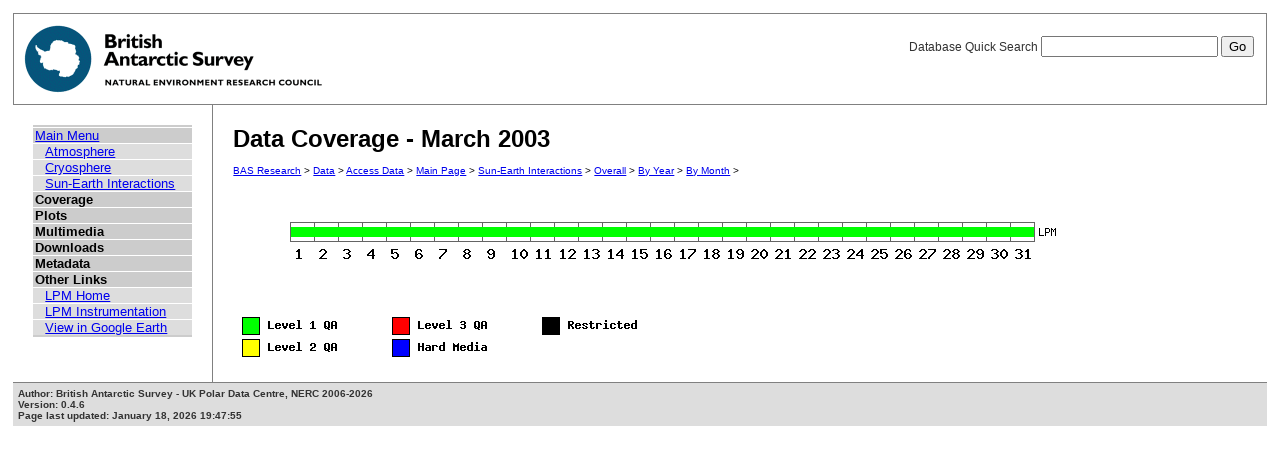

--- FILE ---
content_type: text/html; charset=UTF-8
request_url: https://psddb.nerc-bas.ac.uk/data/access/coverage.php?menu=1&class=47&bc=1,4,7&year=2003&month=03
body_size: 4078
content:
<html lang="en">
<head>
   <title>Data Coverage - March 2003</title>
   <link href="/css/main.css" rel="stylesheet" type="text/css" title="Wireframe">
<script src="/js/common.js"></script>
<script src="/js/coverage.js"></script>
</head>
<body>
<div id="container">
   <div id="rightnav">
       <form action='results.php' method='GET'>
       <label>Database Quick Search
       <input type='text' name='searchterm'>
       <input type='hidden' name='menu' value='1'>
       <input type='hidden' name='class' value='47'>
       <input type='hidden' name='bc' value='1,4,7'>
       <input type='hidden' name='year' value='2003'>
       <input type='hidden' name='month' value='03'>
       <input type='hidden' name='page' value=1>
       <input value='Go' type='submit'>
       </label>
       </form>
   </div>
   <img src='/images/baslogo.gif' alt="British Antarctic Survey" title="British Antarctic Survey">
</div>
<div id="wrapper">
<table id='body' cellspacing=0><tr valign='top'><td id='leftnav'>
<div id="nav-content">
<ul class="menu" id="nav-content-level0">
  <li><a href=/data/access/index.php>Main Menu</a></li>
</ul>
<ul class="menu" id="nav-content-level1">
  <li><a href='/data/access/main.php?menu=4'>Atmosphere</a></li>
  <li><a href='/data/access/main.php?menu=2'>Cryosphere</a></li>
  <li><a href='/data/access/main.php?menu=1'>Sun-Earth Interactions</a></li>
</ul>
<ul class="menu" id="nav-content-level0">
  <li><b>Coverage</b></li>
</ul>
<ul class="menu" id="nav-content-level0">
  <li><b>Plots</b></li>
</ul>
<ul class="menu" id="nav-content-level0">
  <li><b>Multimedia</b></li>
</ul>
<ul class="menu" id="nav-content-level0">
  <li><b>Downloads</b></li>
</ul>
<ul class="menu" id="nav-content-level0">
  <li><b>Metadata</b></li>
</ul>
<ul class="menu" id="nav-content-level0">
  <li><b>Other Links</b></li>
</ul>
<ul class="menu" id="nav-content-level1">
  <li><a href='http://www.antarctica.ac.uk/bas_research/our_research/az/lpm/index.php' target='_blank'>LPM Home</a></li>
  <li><a href='http://www.antarctica.ac.uk/bas_research/instruments/lpm.php' target='_blank'>LPM Instrumentation</a></li>
  <li><a href='http://psdweb.nerc-bas.ac.uk/lpm/web/LPM.kmz' target='_blank'>View in Google Earth</a></li>
</ul>
   </div>
</td><td id='content'>
   <h2>Data Coverage - March 2003</h2>
   <p class="breadcrumb">
<a href="http://www.antarctica.ac.uk/bas_research/index.php">BAS Research</a> &gt;
<a href="http://www.antarctica.ac.uk/bas_research/data/index.php">Data</a> &gt;
<a href=/data/access/index.php>Access Data</a> &gt;
<a href="index.php">Main Page</a> &gt;
<a href="/data/access/main.php?class=47&menu=1">Sun-Earth Interactions</a> &gt;
<a href="/data/access/coverage.php?menu=1&class=47&bc=1">Overall</a> &gt;
<a href="/data/access/coverage.php?menu=1&class=47&bc=1,4&year=2003">By Year</a> &gt;
<a href="/data/access/coverage.php?menu=1&class=47&bc=1,4,7&year=2003&month=03">By Month</a> &gt;
</p>
<center>
<noscript>You do not appear to have Javascript enabled<br/>To get the best use of this page, <a href='coverage.php?menu=1&class=47&bc=1,4,7&year=2003&month=03&script=0'>go here</a>.</noscript><br/>
</center>
<br/>
<center><img id='image' src='/php/database/coverage/month.php?r=648055296&year=2003&month=03&class=47&bc=1,4,7,7' border=0 onclick='getPixels(event)' onmouseover='setCursor(1)' onmouseout='setCursor(0)'></center>
<img src='/php/database/coverage/legend.php'><br>
</td></tr></table>
</div>
<div id="footer">
   Author: British Antarctic Survey - UK Polar Data Centre, NERC 2006-2026<br>
   Version: 0.4.6<br>
   Page last updated: January 18, 2026 19:47:55
</div>
<script>
  (function(i,s,o,g,r,a,m){i['GoogleAnalyticsObject']=r;i[r]=i[r]||function(){
  (i[r].q=i[r].q||[]).push(arguments)},i[r].l=1*new Date();a=s.createElement(o),
  m=s.getElementsByTagName(o)[0];a.async=1;a.src=g;m.parentNode.insertBefore(a,m)
  })(window,document,'script','https://www.google-analytics.com/analytics.js','ga');
  
  ga('create', 'UA-64130716-13', 'auto', {
    anonymizeIp: true
  });
  ga('send', 'pageview');
</script>
</body>
</html>


--- FILE ---
content_type: application/javascript
request_url: https://psddb.nerc-bas.ac.uk/js/common.js
body_size: 2188
content:
<!--

// N.B.: Wrap all javascript functions in HTML comments (<!--) to avoid
// the code being displayed as text by non-javascript capable browsers...

/******************************************************************************
* Project:  BAS PSD javascript libraries
* Purpose:  Library of commonly used, cross-application javascript code
* Author:   Paul M. Breen
* Date:     2008-09-24
******************************************************************************/

/******************************************************************************
* Function to close a page element
*
* Pre-condition:  The id of the content container is passed to the function
* Post-condition: The page element is closed.  That is, all its content is
*                 removed from the current page
******************************************************************************/
function closeControl(id)
{
  document.getElementById(id).innerHTML = "";
}



/******************************************************************************
* Function to display a busy-wait message in a page element
*
* Pre-condition:  The id of the content container is passed to the function
* Post-condition: The busy-wait message is written into the page element's
*                 innerHTML.  Care should be taken to overwrite this message
*                 (usually with output from the process that's causing the
*                 busy-wait) when done
******************************************************************************/
function writeBusyMsg(id, msg)
{
  document.getElementById(id).innerHTML = msg;
}

/******************************************************************************
* Function to create an XmlHttpObject for PHP
******************************************************************************/
function getXmlHttpObject()
{
   var xmlHttp = null;
   try
   {
      xmlHttp=new XMLHttpRequest(); // FF, Opera, Safari
   }
   catch (e)
   {
     try
     {
        xmlHttp=new ActiveXObject("Msxml2.XMLHTTP"); // IE 6.0+
     }
     catch (e)
     {
        xmlHttp=new ActiveXObject("Microsoft.XMLHTTP"); // IE 5.5+
     }
   }
   return xmlHttp;
}

// End of HTML comments -->

